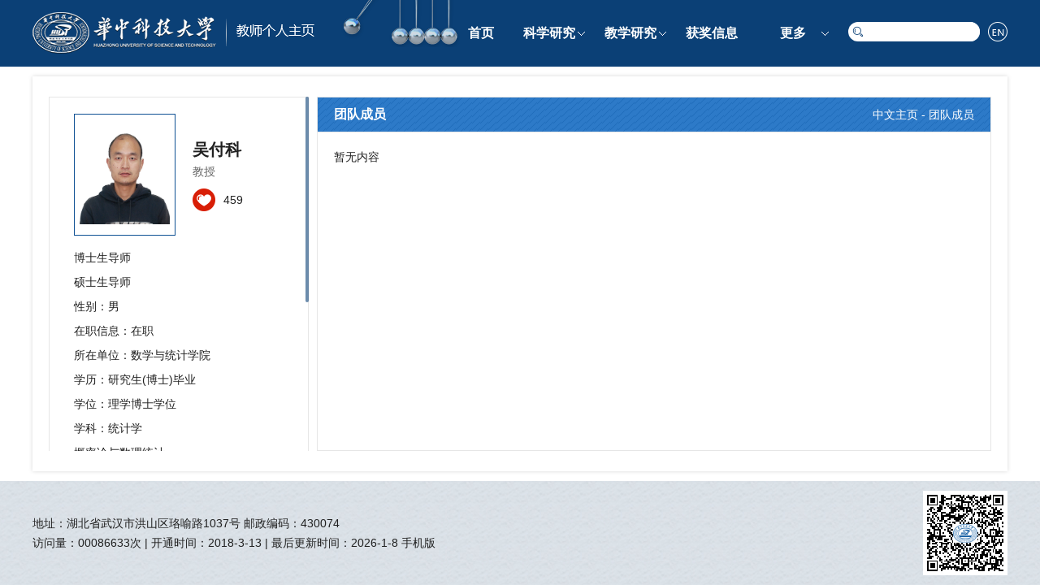

--- FILE ---
content_type: text/html
request_url: http://faculty.hust.edu.cn/wufuke/zh_CN/more/1686034/tdgd/index.htm
body_size: 5307
content:
<!DOCTYPE html>
<html>
<head><meta name="renderer" content="webkit"><meta http-equiv="X-UA-COMPATIBLE" content="IE=edge,chrome=1"/>
<meta http-equiv="Content-Type" content="text/html; charset=UTF-8" />
<title>华中科技大学主页平台管理系统 吴付科--中文主页--首页</title><META Name="keywords" Content="吴付科,Wu Fuke" />
<META Name="description" Content="吴付科,WU FU KE,华中科技大学主页平台管理系统,华中科技大学,个人主页吴付科,Wu Fuke" />
<META Name="format-detection" Content="telephone=no" />

<link rel="stylesheet" type="text/css" href="/_ts/lkzw/css/reset.css" />
<link rel="stylesheet" type="text/css" href="/_ts/lkzw/css/style.css" />
<script language="javascript" src="/system/resource/js/jquery/jquery-latest.min.js"></script>
<script type="text/javascript" src="/_ts/lkzw/js/index.js"></script>
<!--Announced by Visual SiteBuilder 9-->
<link rel="stylesheet" type="text/css" href="/_ts/lkzw/_sitegray/_sitegray_d.css" />
<script language="javascript" src="/_ts/lkzw/_sitegray/_sitegray.js"></script>
<!-- CustomerNO:7765626265723230747f465453525742000000054156 -->
<link rel="stylesheet" type="text/css" href="/lkzw/more/tdgd.vsb.css" />
<script type="text/javascript" src="/system/resource/js/vsbscreen.min.js" id="_vsbscreen" ></script>
<script type="text/javascript" src="/system/resource/js/counter.js"></script>
<script type="text/javascript">_jsq_(1001,'/more/tdgd.jsp',-1,1391599923)</script>
</head>
<body > <div style='width:0px;height:0px;overflow: hidden;'><img src=""  /></div>







<style type="text/css">
/**111
body{ 
        background: url(/_ts/lkzw/images/bg.jpg);
    color: #202020;
}

.wrapper{width:100%; background:url(/_ts/lkzw/images/body_topbg.png) top center no-repeat; min-height:800px; background-size:100%; }
*/

body{
    
      
        background-repeat:no-repeat;
        background-position:top;
    color: #202020;    
}
.wrapper{
    width:100%; 
    background:url(/_ts/lkzw/images/body_topbg.png) top center no-repeat; 
    min-height:800px; 
    background-size:100% 100%;
    filter: progid:DXImageTransform.Microsoft.AlphaImageLoader(src='/_ts/lkzw/images/body_topbg.png',sizingMethod='scale');
}
</style>
    <!--顶部Start!-->
    <div id="hd" style="height: 82px;">
      <div id="MenuBar" class="wp hd-wp clearfix">




<script> var _tsites_com_view_mode_type_=8;</script>
<a target="_blank" href="http://faculty.hust.edu.cn" class="hd-logo fl"><img border="0" src="/_resources/group1/M00/00/10/rBAGRl8CDr-AVl8eAABWEoyJyBE511.png" title="华中科技大学主页平台管理系统" style="max-width: 100% !important;"/></a>


<ul class="hd-nav fl" id="MenuBar1" style="visibility: hidden;width:468px;">
            <li style="text-align:center">
            <a href="/wufuke/zh_CN/index/1686034/list/index.htm" class="navitem">首页</a>
        </li>
        <li style="text-align:center">
            <a href="/wufuke/zh_CN/zhym/1686036/list/index.htm" class="navitem">科学研究</a>
            <i></i>
                <div class="dropdown">
                    <span class="sanjiaos"></span>
                        <div class="second">
                            <h3><a href="/wufuke/zh_CN/yjgk/1686038/list/index.htm">研究领域</a></h3>
                        </div>
                        <div class="second">
                            <h3><a href="/wufuke/zh_CN/lwcg/1686039/list/index.htm">论文成果</a></h3>
                        </div>
                        <div class="second">
                            <h3><a href="/wufuke/zh_CN/zlcg/1686041/list/index.htm">专利</a></h3>
                        </div>
                        <div class="second">
                            <h3><a href="/wufuke/zh_CN/zzcg/1686043/list/index.htm">著作成果</a></h3>
                        </div>
                        <div class="second">
                            <h3><a href="/wufuke/zh_CN/kyxm/1686045/list/index.htm">科研项目</a></h3>
                        </div>
                </div>
        </li>
        <li style="text-align:center">
            <a href="/wufuke/zh_CN/zhym/1686047/list/index.htm" class="navitem">教学研究</a>
            <i></i>
                <div class="dropdown">
                    <span class="sanjiaos"></span>
                        <div class="second">
                            <h3><a href="/wufuke/zh_CN/jxzy/1686049/list/index.htm">教学资源</a></h3>
                        </div>
                        <div class="second">
                            <h3><a href="/wufuke/zh_CN/skxx/1686050/list/index.htm">授课信息</a></h3>
                        </div>
                        <div class="second">
                            <h3><a href="/wufuke/zh_CN/jxcg/1686051/list/index.htm">教学成果</a></h3>
                        </div>
                </div>
        </li>
        <li style="text-align:center">
            <a href="/wufuke/zh_CN/hjxx/1686052/list/index.htm" class="navitem">获奖信息</a>
        </li>
        <li style="text-align:center">
            <a href="/wufuke/zh_CN/zsxx/1686053/list/index.htm" class="navitem">招生信息</a>
        </li>
        <li style="text-align:center">
            <a href="/wufuke/zh_CN/xsxx/1686054/list/index.htm" class="navitem">学生信息</a>
        </li>
        <li style="text-align:center">
            <a href="/wufuke/zh_CN/img/1686055/list/index.htm" class="navitem">我的相册</a>
        </li>
        <li style="text-align:center">
            <a href="/wufuke/zh_CN/article/1686056/list/index.htm" class="navitem">教师博客</a>
        </li>
    <li class="w64" id="MenuBar2" style="text-align:center">
        <a href="javascript:;" class="navitem">更多</a>
        <i></i>
        <div class="dropdown" id="MenuBar3">
            <span class="sanjiaos"></span>
        </div>
    </li>
</ul>

<script type="text/javascript">
jQuery(document).ready(function(){

    var totalwidth = jQuery("#MenuBar1").width();
    
    var allliwidth = 0;
    var othernavary = new Array();
    var MenuBar3 = jQuery("#MenuBar3");
    var MenuBar1 = jQuery("#MenuBar1");
    var navliobjlist =  jQuery("#MenuBar1 > li");
        for(var i=0;i<navliobjlist.length;i++)
    {
        var liobj = navliobjlist.get(i);
        if(liobj)
        {

            var jliobj = jQuery(liobj);
            var liwidth = jliobj.width();

            allliwidth+=liwidth+60;
            if(allliwidth>=totalwidth && (i!=navliobjlist.length-1))
            {
                var templiobj = jliobj[0];      
                othernavary.push(templiobj);
                MenuBar1[0].removeChild(jliobj[0]);
            }
        }
    }

    if(allliwidth<totalwidth)
    {
        jQuery("#MenuBar2").css("display","none");
    
    }else
    {
    for(var i=0;i<othernavary.length;i++)
    {
        var tempotherli = jQuery(othernavary[i]);   
        var sobli  = jQuery("<div class='second'></div>");
        var soblih2  = jQuery("<h3></h3>");     
        var sonh2a = jQuery("<a></a>").attr({"href": tempotherli.find("a").attr("href")}).text(tempotherli.find("a").eq(0).text());
        soblih2.append(sonh2a);
        
        
        var soblidiv  = jQuery("<div class='secdown'></div>");
        var soblih3 = jQuery("<span class='sanjiaor'></span>");
        soblidiv.append(soblih3);
        //循环取出所有的二级，然后循环生成p标签和a标签。放入
        var number = tempotherli.find("h3 > a").length;     
        for(var j=0;j<number;j++)
        {
            var sonp = jQuery("<h3></h3>");
            var sona = jQuery("<a></a>").attr({"href": tempotherli.find("h3 > a").eq(j).attr("href")}).append(tempotherli.find("h3 > a").eq(j).html());
            var soblih4 = sonp.append(sona);            
            soblidiv.append(soblih4);   
        }
        sobli.append(soblih2.append(sonh2a));
        if(!number<1)
        {
            sobli.append(soblidiv);
        }      
        MenuBar3.append(sobli);
        
 }}
jQuery("#MenuBar1").css("visibility","visible");
});
</script>


    




        <div class="hd-group fr">


<script language="javascript" src="/system/resource/tsites/com/search/tsitesearch.js"></script><script language="javascript" src="/system/resource/js/base64.js"></script><div class="search fl">
                    <a href="javascript::" class="search-btn"></a>
                    <form action="/wufuke/zh_CN/search/1686034/search/result.htm" method="post" id="searchform353744" style="display:inline" onsubmit="return (new TsiteSearch()).checkSearch('searchform353744','keyWord_temp');">
            <input type="hidden" name="tsites_search_content" id="tsites_search_content" value='' /><input type="hidden" name="_tsites_search_current_language_" id="_tsites_search_current_language_" value='zh_CN' />
                        <input type="text" name="search" id="keyWord_temp" value="">
                        <button type="submit"></button>
                    </form>
                </div>




<script language="javascript" src="/system/resource/tsites/tsitesclick.js"></script>
    
    <a href="http://faculty.hust.edu.cn/wufuke/en/index.htm" class="lang-btn fl"></a>

</div>
       
      </div>
    </div>
    <!--顶部End!-->

    <!--内容Start!-->
    <div id="main" class="wp shadow-box">
        <div class="inner-wp clearfix">
            <div class="slideL fl">
                <div class="home-item per-info">
                    <div class="per-intro">
                        <div class="photo clearfix">
                          <div class="img-wp fl">

<div class="img-inner">
      <img id="u_u5_28178pic" border="0" />
</div><script language="javascript" src="/system/resource/tsites/imagescale.js"></script>
<script type="text/javascript"> 
 var u_u5_pic = new ImageScale("u_u5_",123,148,true,true);u_u5_pic.addimg("/_resources/group1/M00/00/09/rBAGRl8CDhGADHQSAALH9x781yA256.jpg?randomid=1767977617701","","吴付科","28178");
</script>
</div>
                          <div class="photo-text fr"><h3 style="width: 100%; display: block; word-wrap: break-word;">吴付科</h3><!--教师名称-->
<p>
教授
</p><script> var _tsites_com_view_mode_type_=8;</script>
<script language="javascript" src="/system/resource/tsites/tsitesencrypt.js"></script><div class="thumbs-up" style="cursor: pointer;">
     <a class="like-ico" id="_parise_imgobj_u7"></a>
     <span id="_parise_obj_u7"></span>
</div><script language="javascript" src="/system/resource/tsites/TsitesPraiseUtil.js"></script>
<script> var _TsitesPraiseUtil_u7= new TsitesPraiseUtil();_TsitesPraiseUtil_u7.setParam({'nodeid':'_parise_obj_u7','iscanclickidobj':'iscanclick_parise_obj_u7','pdtype':'0','imageid':'_parise_imgobj_u7','apptype':'index','basenum':'0','uid':'28178','homepageid':106421,'limttype':'specilpage','limithour':24,'contentid':0});</script>
</div>
                        </div>
                        <div class="intro-text">
       <p>博士生导师</p>
   <p>硕士生导师</p>

<p>性别：男</p>

<p>在职信息：在职</p>


<p>所在单位：数学与统计学院</p>

<p>学历：研究生(博士)毕业</p>

<p>学位：理学博士学位</p>

<!--学科-->
<p>学科：统计学<br>概率论与数理统计<br></p>
     <p><a href="/wufuke/zh_CN/jsxx/1686034/jsxx/jsxx.htm">查看更多></a></p>
</div>

<script> var _tsites_com_view_mode_type_=8;</script>
</div>
                        <div class="per-link">
<a href="/wufuke/zh_CN/tzybd/1686034/list/index.htm">同专业博导</a>
    <a href="/wufuke/zh_CN/tzysd/1686034/list/index.htm">同专业硕导</a>
   <a href="/wufuke/zh_CN/more/1686034/tdgd/index.htm">团队成员</a>
</div>
</div>                
                    <div class="home-item h-others">
                    
                   
                       <div class="home-item h-others">
          <div class="home-con clearfix">
            <div class="links">
              <div class="normal-link">

<script> var _tsites_com_view_mode_type_=8;</script>
<div class="link-wp">
<h3>常用链接</h3>
<div class="sublink">
        <a href="http://www.hust.edu.cn/"  target=_blank title="华中科技大学" >1.华中科技大学</a>
</div>
</div></div>
            </div>
          </div>
        </div>
                   
                </div>
            </div>
            <div class="conR fr">
                <div class="con-tit con-tit2 clearfix">
                    
<h3>团队成员</h3>
                    




<div class="crumbs fr" style="color: #fff;">
                        <a href="/wufuke/zh_CN/index.htm">中文主页</a>
        <span>- 团队成员</span>
</div>
                </div>
                <div class="conS">
                     <div class="groups">暂无内容</div>

<script type="text/javascript"> 
 var u_u13_pic = new ImageScale("u_u13_",126,152,true,true);
</script>

                </div>
            </div>
        </div>
    </div>
    <!--内容End!-->

    <!--底部Start!-->
    <div id="ft">
  <div class="wp clearfix">
      <div class="ft-l fl">



    <p>地址：湖北省武汉市洪山区珞喻路1037号 邮政编码：430074</p>

      <p>

        
访问量：<span id="u15_click"></span>次<script  type='text/javascript'>jQuery(document).ready(function(){(new TsitesClickUtil()).getHomepageClickByType(document.getElementById('u15_click'),0,8,'teacher','28178','1B45743995634C42B4BC8BED714E8BAC');})</script>

        <script language="javascript" src="/system/resource/tsites/latestupdatetime.js"></script>
| 开通时间：<span id="u16_opentime_year"></span>-<span id="u16_opentime_month"></span>-<span id="u16_opentime_day"></span> |
 最后更新时间：<span id="u16_latestupdatetime_year"></span>-<span id="u16_latestupdatetime_month"></span>-<span id="u16_latestupdatetime_day"></span><script>(new TsitesLatestUpdate()).getTeacherHomepageLatestUpdateTime(document.getElementById('u16_latestupdatetime_year'),document.getElementById('u16_latestupdatetime_month'),document.getElementById('u16_latestupdatetime_day'),'353987','28178','1B45743995634C42B4BC8BED714E8BAC',0,false,1391599923);</script>
<script>(new TsitesLatestUpdate()).getTeacherHomepageOpenTime(document.getElementById('u16_opentime_year'),document.getElementById('u16_opentime_month'),document.getElementById('u16_opentime_day'),'353987','28178','1B45743995634C42B4BC8BED714E8BAC',0,false,1391599923);</script>

        

        <a href="javascript:void(0);" title="手机版" onclick="_vsb_multiscreen.setDevice('mobile')"class="m-link">手机版</a>


</p>
      </div>
    <div class="ft-r fr">
        

<!-- 下面这个div是二维码容器,ID不能变-->
<div class="cont">
    <div class="erweima fl" id="outputu18"></div>
</div>
<!-- 下面是生成二维码调用的JS，不要动-->

<script src="/system/resource/qrcode/js/jquery.qrcode.js"></script>
<script src="/system/resource/qrcode/js/qrcode.js"></script>
<script>
var codeInfo = "" ==""? window.location.href:"";
jQuery(function(){
    jQuery('#outputu18').qrcode({
        text:codeInfo,
        render: !!document.createElement('canvas').getContext?"canvas":"table",//设置渲染方式  
        width: 94,     //设置宽度  
        height: 94,     //设置高度  
        correctLevel: 2,//纠错等级  
        background: "#FFFFFF",//背景颜色  
        foreground: "#000000",//前景颜色  
        logo:"/_resources/group1/M00/00/02/rBAGRV8CDYmAY_PzAAAJ6pa8nio199.png"//图像logo
    });
})
</script>  
    </div>
  </div>
</div>
    <!--底部End!-->

    <script type="text/javascript">
        function setSize(){
            var wh = $(window).height();
            var th = $('.con-tit').outerHeight();
            var fh = $('.ft-l').height()>$('.ft-r').height()?$('.ft-l').height():$('.ft-r').height();
            $('#main').height(wh-fh-140+'px');
            $('.slideL').height($('#main').height()-40+'px');
            $('.conR').height($('#main').height()-42+'px');
            $('.conS').height($('.conR').height()-40-th+'px');
        };
        setSize();
        $(window).resize(function(){setSize()});
    </script>
    <script type="text/javascript" src="/_ts/lkzw/js/jquery.nicescroll.js"></script>
    <script type="text/javascript">
        $('.slideL,.conS').niceScroll({
            cursorcolor: "#0b4076",//#CC0071 光标颜色
            cursoropacitymax: 0.6, //改变不透明度非常光标处于活动状态（scrollabar“可见”状态），范围从1到0
            touchbehavior: false, //使光标拖动滚动像在台式电脑触摸设备
            cursorwidth: "4px", //像素光标的宽度
            cursorborder: "0", //   游标边框css定义
            cursorborderradius: "2px",//以像素为光标边界半径
            autohidemode: false //是否隐藏滚动条
        });
    </script>
</body>
</html>


--- FILE ---
content_type: text/html;charset=UTF-8
request_url: http://faculty.hust.edu.cn/system/resource/tsites/latestupdatetime.jsp
body_size: 62
content:
{"lastedtime":"2026-01-08&CST2","year":2026,"month":1,"day":8}

--- FILE ---
content_type: text/html;charset=UTF-8
request_url: http://faculty.hust.edu.cn/system/resource/tsites/latestupdatetime.jsp
body_size: 61
content:
{"opendate":"2018-03-13&CST8","year":2018,"month":3,"day":13}

--- FILE ---
content_type: text/html;charset=UTF-8
request_url: http://faculty.hust.edu.cn/system/resource/tsites/click.jsp
body_size: 20
content:
{"click":"00086633"}

--- FILE ---
content_type: text/html;charset=UTF-8
request_url: http://faculty.hust.edu.cn/system/resource/tsites/praise.jsp
body_size: 14
content:
{"praise":459}

--- FILE ---
content_type: text/css
request_url: http://faculty.hust.edu.cn/_ts/lkzw/css/style.css
body_size: 3236
content:
/*********************
	
*********************/
html{height: 100%;overflow: hidden;min-width: 1200px;}

.wp{width: 1200px;margin: 0 auto;position: relative;}
.padding-left-0{padding-left: 0 !important;}
a{    word-break: break-word !important; word-wrap: break-word;}
p{    word-break: break-word !important; width: 100%; display: block; word-wrap: break-word;}
em{    word-break: break-word !important; word-wrap: break-word;}
h4{    word-break: break-word !important; word-wrap: break-word;}
h2{    word-break: break-word !important; word-wrap: break-word;}
h3{word-break: break-word !important; word-wrap: break-word;}
span{    word-break: break-word !important; word-wrap: break-word;}
#hd{;background: #0b4076;position: relative;z-index: 11;}
#hd .hd-wp{padding: 15px 0;background: url(../images/top-img.png) 380px top no-repeat;}
#hd .hd-nav{height: 52px;margin-left: 170px;}
#hd .hd-nav li{float: left;padding: 0px 18px;position: relative;}
#hd .hd-nav li a.navitem{line-height: 52px;color: #fff;font-size: 16px;font-weight: bold;}
#hd .hd-nav li.w64{width: 64px;}
#hd .hd-nav li i{display: block;width: 9px;height: 5px;background: url(../images/icons.png) no-repeat 0 0;position: absolute;top: 23.5px;right: 6px;}
#hd .hd-nav .dropdown{width: 132px;padding: 10px 0;border: 1px solid #e1e1e1;position: absolute;top: 52px;left: 50%;margin-left: -77px;background: #fff;display: none;}
#hd .hd-nav .dropdown h3{line-height: 18px;text-align: center;padding: 8px 10px;}
#hd .hd-nav .dropdown a{color: #0b4076;}
#hd .hd-nav .dropdown a:hover{font-weight: bold;transition: none;}
#hd .hd-nav .dropdown .sanjiaos{display: block;width: 12px;height: 6px;background: url(../images/sanjiao1.png);position: absolute;left: 61px;top: -6px;display: block;width: 12px;height: 6px;background: url(../images/sanjiao1.png);position: absolute;left: 61px;top: -6px;}
#hd .hd-nav .dropdown .second{position: relative;}
#hd .hd-nav .dropdown .secdown{width: 112px;padding: 10px;border: 1px solid #e1e1e1;position: absolute;top: -10px;left: -134px;background: #fff;display: none;}
#hd .hd-nav .dropdown .secdown .sanjiaor{display: block;width: 6px;height: 12px;background: url(../images/sanjiao2.png);position: absolute;right: -6px;top: 16px;}
#hd .hd-nav li:hover .dropdown{display: block;}
#hd .hd-nav .dropdown .second:hover .secdown{display: block;}
#hd .hd-group{height: 24px;margin-top: 12px;}
#hd .hd-group .search{width: 24px;height: 24px;position: relative;}
#hd .hd-group .search .search-btn{display: block;width: 24px;height: 24px;background: url(../images/icons.png) no-repeat 0 -5px;} 
#hd .hd-group .search form{width: 0;height: 24px;background: #fff;border-radius: 12px;position: absolute;top: 0;right: 0;}
#hd .hd-group .search form{width: 162px;-webkit-transition: 0.4s ease-in;-moz-transition: 0.4s ease-in;-ms-transition: 0.4s ease-in;-o-transition: 0.4s ease-in;transition: 0.4s ease-in;}
#hd .hd-group .search form input{float: left;width: 114px;height: 24px;line-height: 24px;padding: 0 12px 0;color: #999;display: none;}
#hd .hd-group .search form button{float: left;width: 24px;height: 24px;background: url(../images/icons.png) no-repeat 0 -53px;cursor: pointer;display: none;}
#hd .hd-group .search:hover form input,
#hd .hd-group .search form button{display: block;}
#hd .hd-group .lang-btn{width: 24px;height: 24px;background: url(../images/icons.png) no-repeat 0 -29px;margin-left: 10px;}
#hd .hd-img{width: 146px;height: 58px;/* background: url(../images/top-img.png); */background-size: 100%;position: absolute;top: 0;left: 386px;}

#ft{background: url(../images/ft-bg.jpg) repeat;padding: 12px 0;}
#ft .ft-l{width: 880px;padding: 28px 0px;}
#ft .ft-r{width: 104px;text-align: right;}
#ft p{line-height: 24px;}


#main{margin: 12px auto;padding: 5px 0;}
.shadow-box{background: #fff;box-shadow: 0 0 5px #d8d8d8;}
.inner-wp{padding: 20px;}
.item-more{line-height: 20px;position: absolute;color: #0a3d74;font-size: 12px;right: 20px;}

.home-page .home-l{width: 320px;}
.home-page .home-c{width: 490px;margin-left: 10px;}
.home-page .home-r{width: 330px;margin-left: 10px;}
.home-item{border: 1px solid #e6e6e6;}
.home-item .home-tit{height: 42px;background: url(../images/tit-bg.jpg) repeat-x;padding: 0 60px 0 20px;line-height: 40px;position: relative;}
.home-item .home-tit .item-more{top: 11px;}
.home-item .home-tit i{font-style: normal;font-size: 16px;color: #125395;font-weight: bold;}
.home-item .home-con{padding: 20px 10px;position: relative;width:93%;}
.home-con *{word-break  !important: break-word;word-wrap: break-word  !important;}  
.home-item .tab-con .item-more{top: -30px;}
.cont{float:left;width: 94px;height: 94px;padding: 5px;background: #fff;}

.per-info{margin-bottom: 10px;}
.per-info .per-intro{padding: 20px 30px;border-bottom: 1px dashed #eeeeee;}
.per-info .per-intro .photo .img-wp{width: 123px;height: 148px;border: 1px solid #0e5093;}
.per-info .per-intro .photo .img-wp .img-inner{width: 123px;height: 148px;display: table-cell;text-align: center;vertical-align: middle;}
.per-info .per-intro .photo .photo-text{width: 112px;padding-top: 28px;}
.per-info .per-intro .photo .photo-text h3{line-height: 32px;font-size: 20px;font-weight: bold;}
.per-info .per-intro .photo .photo-text p{line-height: 22px;color: #666;}
.per-info .per-intro .photo .thumbs-up{height: 28px;margin-top: 10px;}
.per-info .per-intro .photo .thumbs-up .like-ico{float: left;width: 28px;height: 28px;background: url(../images/icons.png) no-repeat 0 -77px;}
.per-info .per-intro .photo .thumbs-up span{float: left;line-height: 28px;margin-left: 10px;}
.per-info .per-intro .intro-text{margin-top: 12px;}
.per-info .per-intro .intro-text p{line-height: 30px;}
.per-info .per-intro .intro-text p a{color: #125395;}
.per-info .per-link{text-align: center;}
.per-info .per-link a{color: #125395;line-height: 52px;margin: 0 4px;}
.per-info .per-link a:before{content: "·";margin-right: 6px;}

.h-direction{}
.h-direction .tab-menu span,.h-direction .tab-menu i{float: left;}
.h-direction .tab-menu span{display: inline-block;vertical-align: top;cursor: pointer;}
.h-direction .tab-menu span.on{border-bottom: 2px solid #bcd9f9;color: #125395;font-weight: bold;}
.h-direction .tab-menu i{margin: 0 8px;font-size: 18px;line-height: 42px;}
.h-direction .tab-wp{position: relative;}
.h-direction .tab-con{position: absolute;top: 0;left: 0;width: 100%;display: none;}
.h-direction .tab-inner{padding: 12px 20px;}
.h-direction .tab-inner p{line-height: 28px;}

.h-achievements{}
.h-achievements .home-con ul li{line-height: 22px;padding: 8px 0;border-bottom: 1px dashed #e6e6e6;}
.h-achievements .home-con ul li a{display: block;}
.h-achievements .home-con ul li span{float: left;width: 12px;font-size: 16px;}
.h-achievements .home-con ul li em{width: 432px;}
.h-science{margin: 10px 0;}

.h-blog{}
.h-blog .blog-img{width: 224px;height: 140px;padding-top: 14px;margin-right: 16px;}
.h-blog .blog-img .img-wp{width: 224px;height: 140px;display: table-cell;text-align: center;vertical-align: middle;}
.h-blog .blog-img .img-wp img{max-width: 100%;max-height: 100%;}
.h-blog .blog-list{padding-top: 6px;}
.h-blog .blog-list ul li{line-height: 36px;border-bottom: 1px dashed #e6e6e6;}
.h-blog .blog-list ul li a{color: #0a3d74;}

.h-brief{}
.h-brief .home-con p{line-height: 28px;text-indent: 28px;}

.h-experience{margin: 10px 0;}
.h-experience .tab-menu span,
.h-experience .tab-menu i{float: left;}
.h-experience .tab-menu span{display: inline-block;vertical-align: top;cursor: pointer;}
.h-experience .tab-menu span.on{border-bottom: 2px solid #bcd9f9;color: #125395;font-weight: bold;}
.h-experience .tab-menu i{margin: 0 8px;font-size: 18px;line-height: 42px;}
.h-experience .tab-wp{height: 146px;position: relative;}
.h-experience .tab-con{position: absolute;top: 0;left: 0;width: 100%;display: none;}
.h-experience .tab-inner{padding: 12px 20px;}
.h-experience .tab-inner ul li{margin-bottom: 10px;}
.h-experience .tab-inner ul li h4{color: #125395;}

.h-others{}
#main .h-others .home-con{padding-top: 20px;}
.h-others .eriweima{width: 104px;}
.h-others .links{}
.h-others .links .m-link{display: block;height: 18px;line-height: 18px;padding-left: 15px;background: url(../images/icon1.png) no-repeat;margin-bottom: 10px;color: #125395;}
.h-others .links .normal-link h3{line-height: 24px;color: #125395;font-weight: bold;padding-left: 11px;}
.h-others .links .normal-link .link-wp{}
.h-others .links .normal-link .link-wp a{display: block;line-height: 24px;}
.h-others .links .normal-link .link-wp a:hover{font-weight: bold;}
.h-others .links .normal-link .link-wp .sublink{/* position: absolute; *//* padding: 10px; *//* width: 160px; *//* background: #fff; *//* border: 1px solid #e2e2e2; *//* bottom: 34px; *//* left: -10px; *//* z-index: 999; *//* text-align: center; *//* display: none; */    padding: 10px 10px;}
.h-others .links .normal-link .link-wp:hover .sublink{display: block;}


#main .slideL{width: 320px;}
#main .slideL .per-info{margin-bottom: 24px;}
#main .slideL .h-others{height: 168px;}
#main .slideL .h-others .home-con{padding-top: 30px;}

#main .conR{width: 828px;border: 1px solid #e6e6e6;}
#main .conR .con-tit{line-height: 40px;background: url(../images/tit-bg2.jpg);padding: 0 20px;border-bottom: 1px solid #e6e6e6;}
#main .conR .con-tit h3{float: left;min-width: 47%;font-size: 16px;color: #125395;font-weight: bold;}
#main .conR .con-tit .crumbs{text-align: left;float:right;}
#main .conR .con-tit .crumbs span{color: #125395;}
#main .conR .con-tit2{line-height: 42px;background: url(../images/tit-bg3.jpg);}
#main .conR .con-tit2 h3{color: #fff;}
#main .conR .con-tit2 .crumbs span,
#main .conR .con-tit2 .crumbs a,
#main .conR .con-tit2 .crumbs i{color: #fff;}
#main .conR .conS{padding: 20px; overflow: auto;}
.conS p{line-height: 24px; margin-top: 20px;}
.pages{height: 24px;margin-top: 20px;text-align: center;}
.pages span,.pages a{margin: 0 4px;}
.pages span{line-height: 24px;*display: inline-block;}
.pages a{display: inline-block;height: 22px;border: 1px solid #d1d1d1;padding: 0 8px;line-height: 22px;vertical-align: top;}
.pages form{display: inline-block;*display: inline;zoom: 1;height: 24px;vertical-align: top;}
.pages form button{height: 24px;padding: 0 8px;background: #125395;color: #125395;vertical-align: top;color: #fff;cursor: pointer;}
.pages form input{width: 60px;height: 22px;border: 1px solid #d1d1d1;line-height: 22px;text-align: center;}

.profile{padding: 0 16px 40px;}
.profile p{line-height: 30px;text-indent: 28px;text-align: justify;}

.personal-info{padding: 0 16px 40px;}
.personal-info p{line-height: 30px;}

.experience{padding: 0 16px 40px;}
.experience ul li{margin-bottom: 10px;}
.experience ul li h4{line-height: 22px;color: #125395;}
.experience ul li h4:before{content: ">";margin-right: 6px;}
.experience ul li p{line-height: 22px;}

.direction{padding: 0 16px 40px;}
.direction ul li{line-height: 30px;}

.inner-con{padding: 0 16px 40px;}
.inner-con h2{line-height: 38px;padding: 10px 0;border-bottom: 1px solid #e6cc49;text-align: center;font-size: 20px;font-weight: bold;}
.inner-con .con-info{line-height: 24px;padding: 15px 0;text-align: center;}
.inner-con .con-info span{margin: 0 8px;color: #666;}
.inner-con p{line-height: 28px;}
.inner-con .enclosure{margin-top: 20px;color: #125395;}
.inner-con .enclosure h3{line-height: 24px;font-weight: bold;}
.inner-con .enclosure ul li{padding-left: 32px;}
.inner-con .enclosure ul li a{line-height: 24px;color: #125395;}
.inner-con .enclosure ul li span:after{content: ".";margin-right: 6px;}
.relative-link{margin-top: 20px;border-top: 1px solid #e6cc49;padding-top: 16px;}
.relative-link p{line-height: 28px;}
.relative-link p strong{float: left;width: 60px;}
.relative-link p em{float: left;width: 690px;}

.article .article-img{text-align: center;margin: 16px 0;}
.article .article-img img{max-width: 100%;}
.article p{/*text-indent: 28px;*/}

.structure-inner p{line-height: 28px;}
.structure-inner .structure-img{margin: 16px 0;}
.structure-inner .structure-img .img-wp{width: 358px;height: 232px;border: 2px solid #d9d9d9;    margin-left: 15px; margin-top: 15px;}
.structure-inner .structure-img .img-wp .img-inner{width: 358px;height: 232px;display: table-cell;text-align: center;vertical-align: middle;}

#main .styleModify{border-color: #fff;}
#main .styleModify .conS{padding: 20px 10px 20px 0;}
.projects .projects-item{border: 1px solid #e6e6e6;margin-bottom: 20px;}
.projects .projects-item h3{line-height: 24px;padding: 8px 20px;background: url(../images/tit-bg2.jpg);border-bottom: 1px solid #e6e6e6;}
.projects .projects-item h3 a.item-more{line-height: 24px;position: static;float: right;}
.projects .projects-item span{width: 80%;font-size: 16px;color: #125395;font-weight: bold;}
.projects .projects-box{padding: 16px 20px;}
.projects .projects-box ul li{line-height: 24px;padding: 8px 0;border-bottom: 1px dashed #e6e6e6;}
.projects .projects-box ul li span{width: 12px;}
.projects .projects-box ul li a{float: left;width: 760px;}

.text-list ul li{line-height: 24px;padding: 8px 0;border-bottom: 1px dashed #e6e6e6;}
.text-list ul li span{float: left;width: 12px;}
.text-list ul li a{float: left;width: 760px;}

.pic-list ul li{float: left;width: 180px;height: 124px;margin: 16px 8.5px 0;position: relative;}
.pic-list ul li a{display: block;position: relative;color:#fff}
.pic-list .img-wp{width: 176px;height: 120px;border: 2px solid #e6e6e6;display: table-cell;text-align: center;vertical-align: middle;overflow: hidden;}
.pic-list .img-wp img{max-height: 100%;max-width: 100%;transition: 0.4s;}
.pic-list .pic-text{position: absolute;width: 180px;height: 124px;background: url(../images/filter.png);background: rgba(34,34,34,0.6);top: 0;left: 0;color: #fff;text-align: center;display: none;}
.pic-list .pic-text h3{font-size: 16px;line-height: 24px;padding-top: 36px;}
.pic-list .pic-text  p{line-height: 22px;}
.pic-list ul li:hover .pic-text{display: block;}


.pic-inner .pic-inner-img{margin: 16px 0;text-align: center;}
.pic-inner .pic-inner-img img{max-width: 100%;}
.pic-inner p{text-indent: 28px;}

.groups .team{margin-bottom: 20px;}
.groups .team h3{line-height: 38px;font-weight: bold;font-size: 16px;}
.groups .team p{line-height: 24px;}
.groups .team-img li{float: left;width: 128px;margin: 16px 14.8px;height:210px}
.groups .team-img .img-wp{width: 126px;height: 152px;border: 1px solid #f2f2f2;display: table-cell;text-align: center;vertical-align: middle;}
.groups .team-img .img-wp img{max-width: 100%;max-height: 100%;}
.groups .team-img li p{line-height: 24px;padding: 6px 0;text-align: center;color: #666;}
/*Ã¥Ë†â€ Ã©Â¡Âµ*/
.pages table tbody tr td table tbody tr td div{line-height:20px!important;}
.PrevDisabled{display: block !important; float: left !important;}
.pages a{display: block !important; float: left !important;}
.pages table tbody tr td table tbody tr td div input{line-height: 20px !important; height: 20px !important;/* float: left !important; */margin-left: 3px !important;}
.pages table tbody tr td table tbody tr td div input:last-child{line-height: 18px !important; height:18px !important;}
.pages  table tbody tr td table tbody tr td div Input{
    border: #AFD5F5 1px solid !important;
    height: 20px !important;vertical-align: top;
    box-sizing:border-box;-moz-box-sizing:border-box;/*Firefox*/
-webkit-box-sizing:border-box; /* Safari */      
}